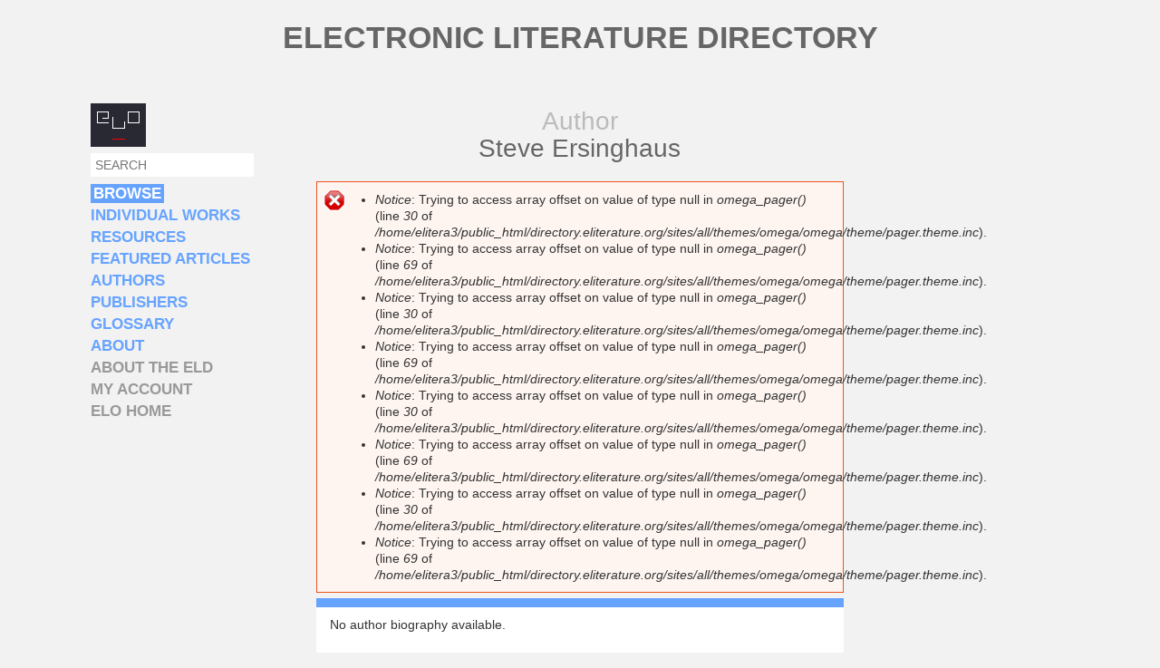

--- FILE ---
content_type: text/html; charset=utf-8
request_url: https://directory.eliterature.org/author/4058
body_size: 18798
content:
<!DOCTYPE html>
  <!--[if IEMobile 7]><html class="no-js ie iem7" lang="en" dir="ltr"><![endif]-->
  <!--[if lte IE 6]><html class="no-js ie lt-ie9 lt-ie8 lt-ie7" lang="en" dir="ltr"><![endif]-->
  <!--[if (IE 7)&(!IEMobile)]><html class="no-js ie lt-ie9 lt-ie8" lang="en" dir="ltr"><![endif]-->
  <!--[if IE 8]><html class="no-js ie lt-ie9" lang="en" dir="ltr"><![endif]-->
  <!--[if (gte IE 9)|(gt IEMobile 7)]><html class="no-js ie" lang="en" dir="ltr" prefix="content: http://purl.org/rss/1.0/modules/content/ dc: http://purl.org/dc/terms/ foaf: http://xmlns.com/foaf/0.1/ og: http://ogp.me/ns# rdfs: http://www.w3.org/2000/01/rdf-schema# sioc: http://rdfs.org/sioc/ns# sioct: http://rdfs.org/sioc/types# skos: http://www.w3.org/2004/02/skos/core# xsd: http://www.w3.org/2001/XMLSchema#"><![endif]-->
  <!--[if !IE]><!--><html class="no-js" lang="en" dir="ltr" prefix="content: http://purl.org/rss/1.0/modules/content/ dc: http://purl.org/dc/terms/ foaf: http://xmlns.com/foaf/0.1/ og: http://ogp.me/ns# rdfs: http://www.w3.org/2000/01/rdf-schema# sioc: http://rdfs.org/sioc/ns# sioct: http://rdfs.org/sioc/types# skos: http://www.w3.org/2004/02/skos/core# xsd: http://www.w3.org/2001/XMLSchema#"><!--<![endif]-->
<head>
  <meta charset="utf-8" />
<meta name="Generator" content="Drupal 7 (http://drupal.org)" />
<link rel="canonical" href="/author/4058" />
<link rel="shortlink" href="/node/4058" />
<link href="http://fonts.googleapis.com/css?family=Karla:400,700,400italic,700italic" rel="stylesheet" type="text/css" />
<link rel="shortcut icon" href="https://directory.eliterature.org/sites/default/files/favicon_0_0.ico" type="image/vnd.microsoft.icon" />
<link rel="profile" href="http://www.w3.org/1999/xhtml/vocab" />
<meta name="HandheldFriendly" content="true" />
<meta name="MobileOptimized" content="width" />
<meta http-equiv="cleartype" content="on" />
<link rel="apple-touch-icon-precomposed" href="https://directory.eliterature.org/sites/all/themes/omega/omega/apple-touch-icon-precomposed-114x114.png" sizes="114x114" />
<link rel="apple-touch-icon-precomposed" href="https://directory.eliterature.org/sites/all/themes/omega/omega/apple-touch-icon-precomposed-72x72.png" sizes="72x72" />
<link rel="apple-touch-icon-precomposed" href="https://directory.eliterature.org/sites/all/themes/omega/omega/apple-touch-icon-precomposed.png" />
<link rel="apple-touch-icon-precomposed" href="https://directory.eliterature.org/sites/all/themes/omega/omega/apple-touch-icon-precomposed-144x144.png" sizes="144x144" />
<meta name="viewport" content="width=device-width" />
  <title>Steve Ersinghaus | Electronic Literature Directory</title>
  <style>
@import url("https://directory.eliterature.org/sites/all/themes/omega/omega/css/modules/system/system.base.css?sk2dst");
@import url("https://directory.eliterature.org/sites/all/themes/omega/omega/css/modules/system/system.menus.theme.css?sk2dst");
@import url("https://directory.eliterature.org/sites/all/themes/omega/omega/css/modules/system/system.messages.theme.css?sk2dst");
@import url("https://directory.eliterature.org/sites/all/themes/omega/omega/css/modules/system/system.theme.css?sk2dst");
@import url("https://directory.eliterature.org/sites/all/themes/omega/omega/css/modules/book/book.theme.css?sk2dst");
@import url("https://directory.eliterature.org/sites/all/themes/omega/omega/css/modules/comment/comment.theme.css?sk2dst");
@import url("https://directory.eliterature.org/modules/node/node.css?sk2dst");
@import url("https://directory.eliterature.org/sites/all/themes/omega/omega/css/modules/field/field.theme.css?sk2dst");
@import url("https://directory.eliterature.org/sites/all/themes/omega/omega/css/modules/search/search.theme.css?sk2dst");
@import url("https://directory.eliterature.org/sites/all/modules/workflow/workflow_admin_ui/workflow_admin_ui.css?sk2dst");
@import url("https://directory.eliterature.org/sites/all/themes/omega/omega/css/modules/user/user.base.css?sk2dst");
@import url("https://directory.eliterature.org/sites/all/modules/views/css/views.css?sk2dst");
@import url("https://directory.eliterature.org/sites/all/themes/omega/omega/css/modules/user/user.theme.css?sk2dst");
</style>
<style>
@import url("https://directory.eliterature.org/sites/all/modules/colorbox/styles/default/colorbox_style.css?sk2dst");
@import url("https://directory.eliterature.org/sites/all/modules/ctools/css/ctools.css?sk2dst");
</style>
<style>
@import url("https://directory.eliterature.org/sites/all/themes/eld_omega/css/eld-omega.normalize.css?sk2dst");
@import url("https://directory.eliterature.org/sites/all/themes/eld_omega/css/eld-omega.hacks.css?sk2dst");
@import url("https://directory.eliterature.org/sites/all/themes/eld_omega/css/eld-omega.styles.css?sk2dst");
@import url("https://directory.eliterature.org/sites/all/themes/eld_omega/css/layouts/eld.layout.css?sk2dst");
</style>

<!--[if lte IE 8]>
<style>
@import url("https://directory.eliterature.org/sites/all/themes/eld_omega/css/eld-omega.no-query.css?sk2dst");
</style>
<![endif]-->
  <script src="https://directory.eliterature.org/misc/jquery.js?v=1.4.4"></script>
<script src="https://directory.eliterature.org/misc/jquery-extend-3.4.0.js?v=1.4.4"></script>
<script src="https://directory.eliterature.org/misc/jquery-html-prefilter-3.5.0-backport.js?v=1.4.4"></script>
<script src="https://directory.eliterature.org/misc/jquery.once.js?v=1.2"></script>
<script src="https://directory.eliterature.org/misc/drupal.js?sk2dst"></script>
<script src="https://directory.eliterature.org/sites/all/themes/omega/omega/js/no-js.js?sk2dst"></script>
<script src="https://directory.eliterature.org/sites/all/modules/admin_menu/admin_devel/admin_devel.js?sk2dst"></script>
<script src="https://directory.eliterature.org/sites/all/libraries/colorbox/jquery.colorbox-min.js?sk2dst"></script>
<script src="https://directory.eliterature.org/sites/all/modules/colorbox/js/colorbox.js?sk2dst"></script>
<script src="https://directory.eliterature.org/sites/all/modules/colorbox/styles/default/colorbox_style.js?sk2dst"></script>
<script src="https://directory.eliterature.org/sites/all/themes/eld_omega/js/eld-omega.behaviors.js?sk2dst"></script>
<script>jQuery.extend(Drupal.settings, {"basePath":"\/","pathPrefix":"","colorbox":{"opacity":"0.85","current":"{current} of {total}","previous":"\u00ab Prev","next":"Next \u00bb","close":"Close","maxWidth":"98%","maxHeight":"98%","fixed":true,"mobiledetect":true,"mobiledevicewidth":"480px","file_public_path":"\/sites\/default\/files","specificPagesDefaultValue":"admin*\nimagebrowser*\nimg_assist*\nimce*\nnode\/add\/*\nnode\/*\/edit\nprint\/*\nprintpdf\/*\nsystem\/ajax\nsystem\/ajax\/*"},"urlIsAjaxTrusted":{"\/author\/4058":true}});</script>
</head>
<body class="html not-front not-logged-in page-node page-node- page-node-4058 node-type-author section-author">
  <a href="#main-content" class="element-invisible element-focusable">Skip to main content</a>
    <div class="l-page has-two-sidebars has-sidebar-first has-sidebar-second">
  <header class="l-header" role="banner">
                  <h1 class="site-name">
          <a href="/" title="Home" rel="home"><span>Electronic Literature Directory</span></a>
        </h1>
                    		<hr />
  </header>

  <div class="l-main">
    <div class="l-content" role="main">
                  <a id="main-content"></a>
                    <h1><div class='title-prefix-heading'>Author</div> Steve Ersinghaus</h1>
                  <div class="messages messages--error"><h2 class="element-invisible">Error message</h2><ul>  <li><em class="placeholder">Notice</em>: Trying to access array offset on value of type null in <em class="placeholder">omega_pager()</em> (line <em class="placeholder">30</em> of <em class="placeholder">/home/elitera3/public_html/directory.eliterature.org/sites/all/themes/omega/omega/theme/pager.theme.inc</em>).</li>  <li><em class="placeholder">Notice</em>: Trying to access array offset on value of type null in <em class="placeholder">omega_pager()</em> (line <em class="placeholder">69</em> of <em class="placeholder">/home/elitera3/public_html/directory.eliterature.org/sites/all/themes/omega/omega/theme/pager.theme.inc</em>).</li>  <li><em class="placeholder">Notice</em>: Trying to access array offset on value of type null in <em class="placeholder">omega_pager()</em> (line <em class="placeholder">30</em> of <em class="placeholder">/home/elitera3/public_html/directory.eliterature.org/sites/all/themes/omega/omega/theme/pager.theme.inc</em>).</li>  <li><em class="placeholder">Notice</em>: Trying to access array offset on value of type null in <em class="placeholder">omega_pager()</em> (line <em class="placeholder">69</em> of <em class="placeholder">/home/elitera3/public_html/directory.eliterature.org/sites/all/themes/omega/omega/theme/pager.theme.inc</em>).</li>  <li><em class="placeholder">Notice</em>: Trying to access array offset on value of type null in <em class="placeholder">omega_pager()</em> (line <em class="placeholder">30</em> of <em class="placeholder">/home/elitera3/public_html/directory.eliterature.org/sites/all/themes/omega/omega/theme/pager.theme.inc</em>).</li>  <li><em class="placeholder">Notice</em>: Trying to access array offset on value of type null in <em class="placeholder">omega_pager()</em> (line <em class="placeholder">69</em> of <em class="placeholder">/home/elitera3/public_html/directory.eliterature.org/sites/all/themes/omega/omega/theme/pager.theme.inc</em>).</li>  <li><em class="placeholder">Notice</em>: Trying to access array offset on value of type null in <em class="placeholder">omega_pager()</em> (line <em class="placeholder">30</em> of <em class="placeholder">/home/elitera3/public_html/directory.eliterature.org/sites/all/themes/omega/omega/theme/pager.theme.inc</em>).</li>  <li><em class="placeholder">Notice</em>: Trying to access array offset on value of type null in <em class="placeholder">omega_pager()</em> (line <em class="placeholder">69</em> of <em class="placeholder">/home/elitera3/public_html/directory.eliterature.org/sites/all/themes/omega/omega/theme/pager.theme.inc</em>).</li></ul></div>                                <div class="l-region l-region--content-middle">
    <article about="/author/4058" typeof="sioc:Item foaf:Document" role="article" class="node node--author node--promoted node--full node--author--full">
      <header>
                  <span property="dc:title" content="Steve Ersinghaus" class="rdf-meta element-hidden"></span><span property="sioc:num_replies" content="0" datatype="xsd:integer" class="rdf-meta element-hidden"></span>    </header>
  
  
  <div class="node__content">
    No author biography available.  </div>

    </article>
  </div>
        <div class="l-region l-region--content-lower">
    <div id="block-views-content-by-author-block-1" class="block block--views block--views-content-by-author-block-1">
        <h2 class="block__title">E-lit works by this author</h2>
      <div class="block__content">
    <div class="view view-content-by-author view-id-content_by_author view-display-id-block_1 view-dom-id-50ef98aadbbd39b2aafdbff0461aa908">
        
  
  
      <div class="view-content">
        <div class="views-row views-row-1 views-row-odd views-row-first">
    <article about="/individual-work/494" typeof="sioc:Item foaf:Document" role="article" class="node node--work node-teaser node--teaser node--work--teaser">
      <header>
                    <h2 class="node__title"><a href="/individual-work/494" rel="bookmark">That Night I Saw on My Homeward Way</a></h2>
            <span property="dc:title" content="That Night I Saw on My Homeward Way" class="rdf-meta element-hidden"></span><span property="sioc:num_replies" content="0" datatype="xsd:integer" class="rdf-meta element-hidden"></span>    </header>
  
  
  <div class="node__content">
    <div class="field field--name-field-author field--type-node-reference field--label-hidden"><div class="field__items"><div class="field__item even"><a href="/author/4058" class="active">Steve Ersinghaus</a></div></div></div><div class="field field--name-field-year field--type-text field--label-hidden"><div class="field__items"><div class="field__item even">2009</div></div></div>  </div>

    </article>
  </div>
  <div class="views-row views-row-2 views-row-even views-row-last">
    <article about="/individual-work/495" typeof="sioc:Item foaf:Document" role="article" class="node node--work node-teaser node--teaser node--work--teaser">
      <header>
                    <h2 class="node__title"><a href="/individual-work/495" rel="bookmark">Stoning Field</a></h2>
            <span property="dc:title" content="Stoning Field" class="rdf-meta element-hidden"></span><span property="sioc:num_replies" content="0" datatype="xsd:integer" class="rdf-meta element-hidden"></span>    </header>
  
  
  <div class="node__content">
    <div class="field field--name-field-author field--type-node-reference field--label-hidden"><div class="field__items"><div class="field__item even"><a href="/author/4058" class="active">Steve Ersinghaus</a></div></div></div><div class="field field--name-field-year field--type-text field--label-hidden"><div class="field__items"><div class="field__item even">2008</div></div></div>  </div>

    </article>
  </div>
    </div>
  
  
  
  
  
  
</div>  </div>
</div>
<div id="block-views-content-by-author-block-4" class="block block--views block--views-content-by-author-block-4">
        <h2 class="block__title">ELD entries by this author</h2>
      <div class="block__content">
    <div class="view view-content-by-author view-id-content_by_author view-display-id-block_4 view-dom-id-fef2a93860f05e1f9f17423d4a129d52">
        
  
  
      <div class="view-content">
        <div class="views-row views-row-1 views-row-odd views-row-first views-row-last">
    <article about="/individual-work/535" typeof="sioc:Item foaf:Document" role="article" class="node node--work node-teaser node--teaser node--work--teaser">
      <header>
                    <h2 class="node__title"><a href="/individual-work/535" rel="bookmark">Blueberries</a></h2>
            <span property="dc:title" content="Blueberries" class="rdf-meta element-hidden"></span><span property="sioc:num_replies" content="0" datatype="xsd:integer" class="rdf-meta element-hidden"></span>    </header>
  
  
  <div class="node__content">
    <div class="field field--name-field-author field--type-node-reference field--label-hidden"><div class="field__items"><div class="field__item even"><a href="/author/4103">Susan Gibb</a></div></div></div><div class="field field--name-field-year field--type-text field--label-hidden"><div class="field__items"><div class="field__item even">2009</div></div></div>  </div>

    </article>
  </div>
    </div>
  
  
  
  
  
  
</div>  </div>
</div>
  </div>
          </div>

      <aside class="l-region l-region--sidebar-first">
    <div id="block-linked-image-block-linked-image" class="block block--linked-image-block block--linked-image-block-linked-image">
        <div class="block__content">
    <a href="http://eliterature.org"><img src="/sites/all/themes/eld_omega/images/eld.gif" /></a>  </div>
</div>
<div id="block-search-form" role="search" class="block block--search block--search-form">
        <div class="block__content">
    <form class="search-block-form" action="/author/4058" method="post" id="search-block-form" accept-charset="UTF-8"><div><div class="container-inline">
      <h2 class="element-invisible">Search form</h2>
    <div class="form-item form-type-textfield form-item-search-block-form">
  <label class="element-invisible" for="edit-search-block-form--2">Search </label>
 <input title="Enter the terms you wish to search for." placeholder="SEARCH" type="text" id="edit-search-block-form--2" name="search_block_form" value="" size="15" maxlength="128" class="form-text" />
</div>
<div class="form-actions form-wrapper" id="edit-actions"><input type="submit" id="edit-submit" name="op" value="Search" class="form-submit" /></div><input type="hidden" name="form_build_id" value="form-MjuKnNZFm1FBI8vuUhvCTzgOfIPxJo7SMoNvyQhmQ48" />
<input type="hidden" name="form_id" value="search_block_form" />
</div>
</div></form>  </div>
</div>
<nav id="block-menu-menu-browse" role="navigation" class="block block--menu block--menu-menu-browse">
        <h2 class="block__title">Browse</h2>
    
  <ul class="menu"><li class="first leaf"><a href="/works" title="">Individual Works</a></li>
<li class="leaf"><a href="/resources" title="">Resources</a></li>
<li class="leaf"><a href="/articles" title="">Featured Articles</a></li>
<li class="leaf"><a href="/authors" title="">Authors</a></li>
<li class="leaf"><a href="/publishers" title="">Publishers</a></li>
<li class="leaf"><a href="/glossary" title="">Glossary</a></li>
<li class="last leaf"><a href="http://directory.eliterature.org/about" title="">About</a></li>
</ul></nav>
<nav id="block-menu-menu-misc" role="navigation" class="block block--menu block--menu-menu-misc">
      
  <ul class="menu"><li class="first leaf"><a href="http://directory.eliterature.org/about" title="">About the ELD</a></li>
<li class="leaf"><a href="/user" title="">My account</a></li>
<li class="last leaf"><a href="http://www.eliterature.org" title="">ELO home</a></li>
</ul></nav>
  </aside>
    &nbsp;  </div>

  <footer class="l-footer" role="contentinfo">
      <div class="l-region l-region--footer">
    <div id="block-elodirectory-cc-license" class="block block--elodirectory-cc block--elodirectory-cc-license">
        <div class="block__content">
    <div class="creativecommons"><a rel="license" href="http://creativecommons.org/licenses/by-nc/4.0/"><img alt="Creative Commons License" style="border-width:0" src="http://i.creativecommons.org/l/by-nc/4.0/88x31.png" /></a><br />This work is licensed under a <a rel="license" href="http://creativecommons.org/licenses/by-nc/4.0/">Creative Commons Attribution-NonCommercial 4.0 International License</a>.</div>  </div>
</div>
<div id="block-block-1" class="block block--block block--block-1">
        <div class="block__content">
    <!-- Default Statcounter code for ELD
https://directory.eliterature.org/ --><script type="text/javascript">
<!--//--><![CDATA[// ><!--

var sc_project=12599889; 
var sc_invisible=1; 
var sc_security="a276366c"; 

//--><!]]>
</script><script type="text/javascript" src="https://www.statcounter.com/counter/counter.js" async=""></script><p><noscript><br />
<div class="statcounter"><a title="Web Analytics&lt;br /&gt;&#10;Made Easy - StatCounter" href="https://statcounter.com/"></a>
target="_blank"&gt;<img class="statcounter" />
src="https://c.statcounter.com/12599889/0/a276366c/1/"<br />
alt="Web Analytics Made Easy - StatCounter"<br />
referrerPolicy="no-referrer-when-downgrade"&gt;</div>
<p></p></noscript></p>
<!-- End of Statcounter Code -->  </div>
</div>
  </div>
  </footer>
</div>
  </body>
</html>
